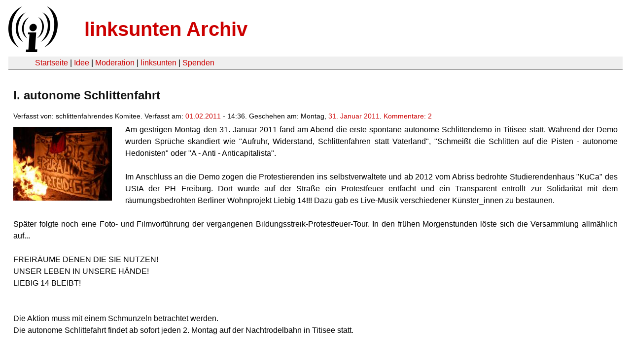

--- FILE ---
content_type: text/html
request_url: https://linksunten.indymedia.org/fr/node/33191/index.html
body_size: 2582
content:
<!DOCTYPE html PUBLIC "-//W3C//DTD XHTML 1.0 Transitional//EN"
        "http://www.w3.org/TR/xhtml1/DTD/xhtml1-transitional.dtd">
<html xmlns="http://www.w3.org/1999/xhtml" xml:lang="de" lang="de" dir="ltr">

<head>
<meta http-equiv="Content-Type" content="text/html; charset=utf-8" />
  <title>I. autonome Schlittenfahrt | linksunten Archiv</title>
  <meta http-equiv="Content-Style-Type" content="text/css" />
  <meta http-equiv="Content-Type" content="text/html; charset=utf-8" />
<link rel="shortcut icon" href="../../static/favicon.ico" type="image/x-icon" />
  <link type="text/css" rel="stylesheet" media="all" href=../../static/linksunten.css />
 </head>
<body class="not-front not-logged-in page-node node-type-story no-sidebars i18n-de">
<div id="center">
<a name="top"></a>
<table id="header">
  <tr>
    <td>
      <a href="../index.html" title="((i))"><img src="../../static/logo.png" alt="((i))" /></a>
    </td>
    <td>
      <h1 id="site-name"><a href="../index.html" title="linksunten Archiv">linksunten Archiv</a></h1>
    </td>
  </tr>
</table>
<table id="wrapper-header-table"><tr>
<td id="wrapper-header-table-td-left"></td><td>
<table id="header-table">
  <tr>
    <td>
      <table id="header-table-links">
        <tr>
          <td id="header-table-td-left"></td>
          <td id="header-table-td-links">
            <a href="../index.html">Startseite</a>&nbsp;| <a href="../1/index.html">Idee</a>&nbsp;| <a href="../350/index.html">Moderation</a>&nbsp;| <a href="../../user/7/blog/index.html">linksunten</a>&nbsp;| <a href="../../donate/index.html">Spenden</a> 
          </td>
        </tr>
      </table>
    </td>
  </tr>
</table>
</td>
<td id="wrapper-header-table-td-right"></td>
</tr>
</table>
<table id="content">
  <tr>
        <td class="main-content" id="content-none">

      
      <h2 class="content-title">I. autonome Schlittenfahrt</h2>
      
      
      
      
      <div id="node-33191" class="node clear-block">

  <div>

<div class="meta">
      <span class="submitted">Verfasst von:&nbsp;schlittenfahrendes Komitee. Verfasst am:&nbsp;<a href="../../archiv/texte/2011/02/index.html#2011-02-01">01.02.2011</a> - 14:36. Geschehen am:&nbsp;Montag, <a href="../../archiv/kalender/2011/01/index.html#2011-01-31">31. Januar 2011</a>. <a href="#comments">Kommentare:&nbsp;2</a>        </span>
  </div>
<div class="teaserimage-body"><a href="../33192/index.html"><img src="../../system/files/images/2930682194.thumbnail.jpg" alt="Transpi und Flammen" title="Transpi und Flammen"  class="image image-thumbnail " width="200" height="150" /></a></div><div class="content">
  <p>Am gestrigen Montag den 31. Januar 2011 fand am Abend die erste
spontane autonome Schlittendemo in Titisee statt. Während der Demo
wurden Sprüche skandiert wie "Aufruhr, Widerstand, Schlittenfahren
statt Vaterland", "Schmeißt die Schlitten auf die Pisten - autonome
Hedonisten" oder "A - Anti - Anticapitalista". </p><p>&nbsp;</p><p>Im Anschluss an die Demo
zogen die Protestierenden ins selbstverwaltete und ab 2012 vom Abriss
bedrohte Studierendenhaus "KuCa" des UStA der PH Freiburg. Dort wurde
auf der Straße ein Protestfeuer entfacht und ein Transparent entrollt
zur Solidarität mit dem räumungsbedrohten Berliner Wohnprojekt Liebig
14!!! Dazu gab es Live-Musik verschiedener Künster_innen zu bestaunen.</p><p><br />Später
 folgte noch eine Foto- und Filmvorführung der vergangenen 
Bildungsstreik-Protestfeuer-Tour. In den frühen Morgenstunden löste sich
 die Versammlung allmählich auf...<br /><br />FREIRÄUME DENEN DIE SIE NUTZEN!<br />UNSER LEBEN IN UNSERE HÄNDE!<br />LIEBIG 14 BLEIBT!<br /><br /><br />Die Aktion muss mit einem Schmunzeln betrachtet werden.<br />Die autonome Schlittefahrt findet ab sofort jeden 2. Montag auf der Nachtrodelbahn in Titisee statt.</p><p>&nbsp;</p><a name="image"></a><div class="upload-media-image"><div class="item-list"><ul><li class="first"><div class="upload-media-image-item"><a href="../33192/index.html"><div class="upload-media-image-item-title">Transpi und Flammen</div></a><a href="../33192/index.html"><img src="../../system/files/images/2930682194.thumbnail.jpg" alt="Transpi und Flammen" title="Transpi und Flammen"  class="image image-thumbnail " width="200" height="150" /></a></div></li>
<li><div class="upload-media-image-item"><a href="../33193/index.html"><div class="upload-media-image-item-title">Transpi</div></a><a href="../33193/index.html"><img src="../../system/files/images/1209386235.thumbnail.jpg" alt="Transpi" title="Transpi"  class="image image-thumbnail " width="200" height="150" /></a></div></li>
<li class="last"><div class="upload-media-image-item"><a href="../33194/index.html"><div class="upload-media-image-item-title">Versammlung geht dem Ende entgegen</div></a><a href="../33194/index.html"><img src="../../system/files/images/9641921534.thumbnail.jpg" alt="Versammlung geht dem Ende entgegen" title="Versammlung geht dem Ende entgegen"  class="image image-thumbnail " width="200" height="150" /></a></div></li>
</ul></div></div></div>
  <div class="categories">
    <div class="item-list"><ul><li class="first"><div class="categories-vocabulary">Flags: </div></li>
<li class="last"><div class="categories-term"><a href="../../archiv/feature/index.html">Feature</a></div></li>
</ul></div><div class="item-list"><ul><li class="first"><div class="categories-vocabulary">Themen:</div></li>
<li><div class="categories-term"><a href="../../archiv/themen/50/index.html">Bildung</a></div></li>
<li class="last"><div class="categories-term"><a href="../../archiv/themen/9/index.html">Freiräume & Wohnungsnot</a></div></li>
</ul></div><div class="item-list"><ul><li class="first"><div class="categories-vocabulary">Regionen:</div></li>
<li><div class="categories-term"><a href="../../archiv/regionen/1/index.html">Deutschland</a></div></li>
<li class="last"><div class="categories-term"><a href="../../archiv/regionen/2/index.html">D-linksunten</a></div></li>
</ul></div><div class="item-list"><ul><li class="first"><div class="categories-vocabulary">Orte:</div></li>
<li><div class="categories-term"><a href="../../archiv/orte/15162/index.html">Titisee-Neustadt</a></div></li>
<li class="last"><div class="categories-term"><a href="../../archiv/orte/40/index.html">Freiburg</a></div></li>
</ul></div>  </div>
      
  </div> </div>
<div id="comments">
  <form action="../../node/33191/"  accept-charset="UTF-8" method="post" id="comment-controls">
<div><div class="container-inline">Zeige Kommentare: <a href="unfold/all/index.html#comments">ausgeklappt</a>&nbsp;| <a href="../../node/33191/index.html#comments">moderiert</a></div>
</div></form>
<div id="comment-14113">
  <div class="comment-unfolded comment-published clear-block">
       
    <div class="comment-unfolded-subject"><h3><a href="#comment-14113">super</a> </h3></div>
   
    <div class="comment-unfolded-score-div">
      <span class="comment-unfolded-score-label"></span>
          </div>
   
    <div class="comment-unfolded-voting-controls">
      <span class="comment-unfolded-promote"></span> <span class="comment-unfolded-neutral"></span> <span class="comment-unfolded-bury"></span>
    </div>
   
    <div class="comment-unfolded-submitted">
      Verfasst von:&nbsp;anonym. Verfasst am:&nbsp;Di, 01.02.2011 - 15:10.     </div>

    <div class="comment-unfolded-content">
      <p>sehr nice. sehr nice.</p>    </div>
    <div class="comment-unfolded-links">
      <ul class="links"><li class="comment_forbidden first last"></li>
</ul>    </div>
  </div>
</div><div class="indented"><div id="comment-14147">
  <div class="comment-unfolded comment-published clear-block">
       
    <div class="comment-unfolded-subject"><h3><a href="#comment-14147">Die Studierenden der Uni Freiburg solidarisieren sich</a> </h3></div>
   
    <div class="comment-unfolded-score-div">
      <span class="comment-unfolded-score-label"></span>
          </div>
   
    <div class="comment-unfolded-voting-controls">
      <span class="comment-unfolded-promote"></span> <span class="comment-unfolded-neutral"></span> <span class="comment-unfolded-bury"></span>
    </div>
   
    <div class="comment-unfolded-submitted">
      Verfasst von:&nbsp;<a href="../../user/477/blog/index.html" rel="nofollow">u-asta Freiburg</a>. Verfasst am:&nbsp;Di, 01.02.2011 - 21:52.     </div>

    <div class="comment-unfolded-content">
      <p>Die Studierenden der Uni Freiburg solidarisieren sich sowohl mit den von der Räumung bedrohten BewohnerInnen von Liebig 14 als auch mit allen Studierendenvertetungen, welche von Ihren Rektoraten oder von den Regierenden in ihren Rechten oder Mitteln beschnitten werden. Auch nehmen die Studierenden natürlich gerne an den nun regelmäßig stattfindenden autonomen Schlittendemos statt.&nbsp;</p><p>&nbsp;</p><p>Keine Räumung der Liebig 14!</p><p>Selbstverwaltete Studierendenhäuser hier und überall!</p><p>KuCa bleibt!</p>    </div>
    <div class="comment-unfolded-links">
      <ul class="links"><li class="comment_forbidden first last"></li>
</ul>    </div>
  </div>
</div></div></div>
      
          </td>
      </tr>
</table>
<br/><br/><br/><br/>
</div>
</body>
</html>
